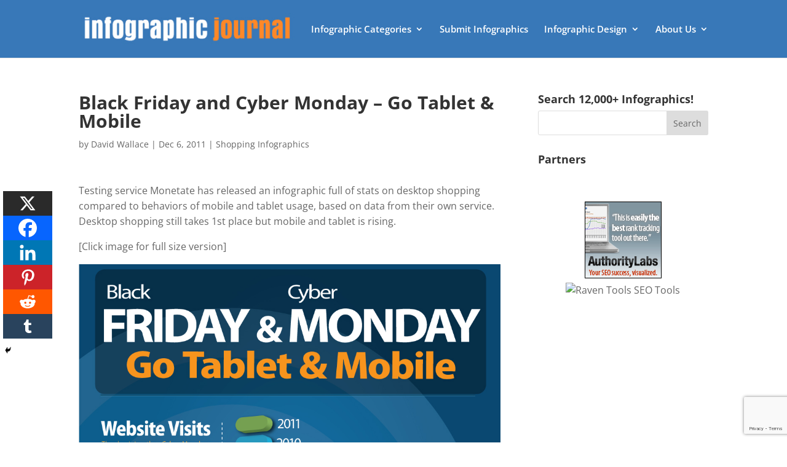

--- FILE ---
content_type: text/html; charset=utf-8
request_url: https://www.google.com/recaptcha/api2/anchor?ar=1&k=6Le4CKwbAAAAAIXNSfv0Bkpql5dWOUJY0mZTxh2n&co=aHR0cHM6Ly9pbmZvZ3JhcGhpY2pvdXJuYWwuY29tOjQ0Mw..&hl=en&v=PoyoqOPhxBO7pBk68S4YbpHZ&size=invisible&anchor-ms=20000&execute-ms=30000&cb=5rlk33z5eh4y
body_size: 48961
content:
<!DOCTYPE HTML><html dir="ltr" lang="en"><head><meta http-equiv="Content-Type" content="text/html; charset=UTF-8">
<meta http-equiv="X-UA-Compatible" content="IE=edge">
<title>reCAPTCHA</title>
<style type="text/css">
/* cyrillic-ext */
@font-face {
  font-family: 'Roboto';
  font-style: normal;
  font-weight: 400;
  font-stretch: 100%;
  src: url(//fonts.gstatic.com/s/roboto/v48/KFO7CnqEu92Fr1ME7kSn66aGLdTylUAMa3GUBHMdazTgWw.woff2) format('woff2');
  unicode-range: U+0460-052F, U+1C80-1C8A, U+20B4, U+2DE0-2DFF, U+A640-A69F, U+FE2E-FE2F;
}
/* cyrillic */
@font-face {
  font-family: 'Roboto';
  font-style: normal;
  font-weight: 400;
  font-stretch: 100%;
  src: url(//fonts.gstatic.com/s/roboto/v48/KFO7CnqEu92Fr1ME7kSn66aGLdTylUAMa3iUBHMdazTgWw.woff2) format('woff2');
  unicode-range: U+0301, U+0400-045F, U+0490-0491, U+04B0-04B1, U+2116;
}
/* greek-ext */
@font-face {
  font-family: 'Roboto';
  font-style: normal;
  font-weight: 400;
  font-stretch: 100%;
  src: url(//fonts.gstatic.com/s/roboto/v48/KFO7CnqEu92Fr1ME7kSn66aGLdTylUAMa3CUBHMdazTgWw.woff2) format('woff2');
  unicode-range: U+1F00-1FFF;
}
/* greek */
@font-face {
  font-family: 'Roboto';
  font-style: normal;
  font-weight: 400;
  font-stretch: 100%;
  src: url(//fonts.gstatic.com/s/roboto/v48/KFO7CnqEu92Fr1ME7kSn66aGLdTylUAMa3-UBHMdazTgWw.woff2) format('woff2');
  unicode-range: U+0370-0377, U+037A-037F, U+0384-038A, U+038C, U+038E-03A1, U+03A3-03FF;
}
/* math */
@font-face {
  font-family: 'Roboto';
  font-style: normal;
  font-weight: 400;
  font-stretch: 100%;
  src: url(//fonts.gstatic.com/s/roboto/v48/KFO7CnqEu92Fr1ME7kSn66aGLdTylUAMawCUBHMdazTgWw.woff2) format('woff2');
  unicode-range: U+0302-0303, U+0305, U+0307-0308, U+0310, U+0312, U+0315, U+031A, U+0326-0327, U+032C, U+032F-0330, U+0332-0333, U+0338, U+033A, U+0346, U+034D, U+0391-03A1, U+03A3-03A9, U+03B1-03C9, U+03D1, U+03D5-03D6, U+03F0-03F1, U+03F4-03F5, U+2016-2017, U+2034-2038, U+203C, U+2040, U+2043, U+2047, U+2050, U+2057, U+205F, U+2070-2071, U+2074-208E, U+2090-209C, U+20D0-20DC, U+20E1, U+20E5-20EF, U+2100-2112, U+2114-2115, U+2117-2121, U+2123-214F, U+2190, U+2192, U+2194-21AE, U+21B0-21E5, U+21F1-21F2, U+21F4-2211, U+2213-2214, U+2216-22FF, U+2308-230B, U+2310, U+2319, U+231C-2321, U+2336-237A, U+237C, U+2395, U+239B-23B7, U+23D0, U+23DC-23E1, U+2474-2475, U+25AF, U+25B3, U+25B7, U+25BD, U+25C1, U+25CA, U+25CC, U+25FB, U+266D-266F, U+27C0-27FF, U+2900-2AFF, U+2B0E-2B11, U+2B30-2B4C, U+2BFE, U+3030, U+FF5B, U+FF5D, U+1D400-1D7FF, U+1EE00-1EEFF;
}
/* symbols */
@font-face {
  font-family: 'Roboto';
  font-style: normal;
  font-weight: 400;
  font-stretch: 100%;
  src: url(//fonts.gstatic.com/s/roboto/v48/KFO7CnqEu92Fr1ME7kSn66aGLdTylUAMaxKUBHMdazTgWw.woff2) format('woff2');
  unicode-range: U+0001-000C, U+000E-001F, U+007F-009F, U+20DD-20E0, U+20E2-20E4, U+2150-218F, U+2190, U+2192, U+2194-2199, U+21AF, U+21E6-21F0, U+21F3, U+2218-2219, U+2299, U+22C4-22C6, U+2300-243F, U+2440-244A, U+2460-24FF, U+25A0-27BF, U+2800-28FF, U+2921-2922, U+2981, U+29BF, U+29EB, U+2B00-2BFF, U+4DC0-4DFF, U+FFF9-FFFB, U+10140-1018E, U+10190-1019C, U+101A0, U+101D0-101FD, U+102E0-102FB, U+10E60-10E7E, U+1D2C0-1D2D3, U+1D2E0-1D37F, U+1F000-1F0FF, U+1F100-1F1AD, U+1F1E6-1F1FF, U+1F30D-1F30F, U+1F315, U+1F31C, U+1F31E, U+1F320-1F32C, U+1F336, U+1F378, U+1F37D, U+1F382, U+1F393-1F39F, U+1F3A7-1F3A8, U+1F3AC-1F3AF, U+1F3C2, U+1F3C4-1F3C6, U+1F3CA-1F3CE, U+1F3D4-1F3E0, U+1F3ED, U+1F3F1-1F3F3, U+1F3F5-1F3F7, U+1F408, U+1F415, U+1F41F, U+1F426, U+1F43F, U+1F441-1F442, U+1F444, U+1F446-1F449, U+1F44C-1F44E, U+1F453, U+1F46A, U+1F47D, U+1F4A3, U+1F4B0, U+1F4B3, U+1F4B9, U+1F4BB, U+1F4BF, U+1F4C8-1F4CB, U+1F4D6, U+1F4DA, U+1F4DF, U+1F4E3-1F4E6, U+1F4EA-1F4ED, U+1F4F7, U+1F4F9-1F4FB, U+1F4FD-1F4FE, U+1F503, U+1F507-1F50B, U+1F50D, U+1F512-1F513, U+1F53E-1F54A, U+1F54F-1F5FA, U+1F610, U+1F650-1F67F, U+1F687, U+1F68D, U+1F691, U+1F694, U+1F698, U+1F6AD, U+1F6B2, U+1F6B9-1F6BA, U+1F6BC, U+1F6C6-1F6CF, U+1F6D3-1F6D7, U+1F6E0-1F6EA, U+1F6F0-1F6F3, U+1F6F7-1F6FC, U+1F700-1F7FF, U+1F800-1F80B, U+1F810-1F847, U+1F850-1F859, U+1F860-1F887, U+1F890-1F8AD, U+1F8B0-1F8BB, U+1F8C0-1F8C1, U+1F900-1F90B, U+1F93B, U+1F946, U+1F984, U+1F996, U+1F9E9, U+1FA00-1FA6F, U+1FA70-1FA7C, U+1FA80-1FA89, U+1FA8F-1FAC6, U+1FACE-1FADC, U+1FADF-1FAE9, U+1FAF0-1FAF8, U+1FB00-1FBFF;
}
/* vietnamese */
@font-face {
  font-family: 'Roboto';
  font-style: normal;
  font-weight: 400;
  font-stretch: 100%;
  src: url(//fonts.gstatic.com/s/roboto/v48/KFO7CnqEu92Fr1ME7kSn66aGLdTylUAMa3OUBHMdazTgWw.woff2) format('woff2');
  unicode-range: U+0102-0103, U+0110-0111, U+0128-0129, U+0168-0169, U+01A0-01A1, U+01AF-01B0, U+0300-0301, U+0303-0304, U+0308-0309, U+0323, U+0329, U+1EA0-1EF9, U+20AB;
}
/* latin-ext */
@font-face {
  font-family: 'Roboto';
  font-style: normal;
  font-weight: 400;
  font-stretch: 100%;
  src: url(//fonts.gstatic.com/s/roboto/v48/KFO7CnqEu92Fr1ME7kSn66aGLdTylUAMa3KUBHMdazTgWw.woff2) format('woff2');
  unicode-range: U+0100-02BA, U+02BD-02C5, U+02C7-02CC, U+02CE-02D7, U+02DD-02FF, U+0304, U+0308, U+0329, U+1D00-1DBF, U+1E00-1E9F, U+1EF2-1EFF, U+2020, U+20A0-20AB, U+20AD-20C0, U+2113, U+2C60-2C7F, U+A720-A7FF;
}
/* latin */
@font-face {
  font-family: 'Roboto';
  font-style: normal;
  font-weight: 400;
  font-stretch: 100%;
  src: url(//fonts.gstatic.com/s/roboto/v48/KFO7CnqEu92Fr1ME7kSn66aGLdTylUAMa3yUBHMdazQ.woff2) format('woff2');
  unicode-range: U+0000-00FF, U+0131, U+0152-0153, U+02BB-02BC, U+02C6, U+02DA, U+02DC, U+0304, U+0308, U+0329, U+2000-206F, U+20AC, U+2122, U+2191, U+2193, U+2212, U+2215, U+FEFF, U+FFFD;
}
/* cyrillic-ext */
@font-face {
  font-family: 'Roboto';
  font-style: normal;
  font-weight: 500;
  font-stretch: 100%;
  src: url(//fonts.gstatic.com/s/roboto/v48/KFO7CnqEu92Fr1ME7kSn66aGLdTylUAMa3GUBHMdazTgWw.woff2) format('woff2');
  unicode-range: U+0460-052F, U+1C80-1C8A, U+20B4, U+2DE0-2DFF, U+A640-A69F, U+FE2E-FE2F;
}
/* cyrillic */
@font-face {
  font-family: 'Roboto';
  font-style: normal;
  font-weight: 500;
  font-stretch: 100%;
  src: url(//fonts.gstatic.com/s/roboto/v48/KFO7CnqEu92Fr1ME7kSn66aGLdTylUAMa3iUBHMdazTgWw.woff2) format('woff2');
  unicode-range: U+0301, U+0400-045F, U+0490-0491, U+04B0-04B1, U+2116;
}
/* greek-ext */
@font-face {
  font-family: 'Roboto';
  font-style: normal;
  font-weight: 500;
  font-stretch: 100%;
  src: url(//fonts.gstatic.com/s/roboto/v48/KFO7CnqEu92Fr1ME7kSn66aGLdTylUAMa3CUBHMdazTgWw.woff2) format('woff2');
  unicode-range: U+1F00-1FFF;
}
/* greek */
@font-face {
  font-family: 'Roboto';
  font-style: normal;
  font-weight: 500;
  font-stretch: 100%;
  src: url(//fonts.gstatic.com/s/roboto/v48/KFO7CnqEu92Fr1ME7kSn66aGLdTylUAMa3-UBHMdazTgWw.woff2) format('woff2');
  unicode-range: U+0370-0377, U+037A-037F, U+0384-038A, U+038C, U+038E-03A1, U+03A3-03FF;
}
/* math */
@font-face {
  font-family: 'Roboto';
  font-style: normal;
  font-weight: 500;
  font-stretch: 100%;
  src: url(//fonts.gstatic.com/s/roboto/v48/KFO7CnqEu92Fr1ME7kSn66aGLdTylUAMawCUBHMdazTgWw.woff2) format('woff2');
  unicode-range: U+0302-0303, U+0305, U+0307-0308, U+0310, U+0312, U+0315, U+031A, U+0326-0327, U+032C, U+032F-0330, U+0332-0333, U+0338, U+033A, U+0346, U+034D, U+0391-03A1, U+03A3-03A9, U+03B1-03C9, U+03D1, U+03D5-03D6, U+03F0-03F1, U+03F4-03F5, U+2016-2017, U+2034-2038, U+203C, U+2040, U+2043, U+2047, U+2050, U+2057, U+205F, U+2070-2071, U+2074-208E, U+2090-209C, U+20D0-20DC, U+20E1, U+20E5-20EF, U+2100-2112, U+2114-2115, U+2117-2121, U+2123-214F, U+2190, U+2192, U+2194-21AE, U+21B0-21E5, U+21F1-21F2, U+21F4-2211, U+2213-2214, U+2216-22FF, U+2308-230B, U+2310, U+2319, U+231C-2321, U+2336-237A, U+237C, U+2395, U+239B-23B7, U+23D0, U+23DC-23E1, U+2474-2475, U+25AF, U+25B3, U+25B7, U+25BD, U+25C1, U+25CA, U+25CC, U+25FB, U+266D-266F, U+27C0-27FF, U+2900-2AFF, U+2B0E-2B11, U+2B30-2B4C, U+2BFE, U+3030, U+FF5B, U+FF5D, U+1D400-1D7FF, U+1EE00-1EEFF;
}
/* symbols */
@font-face {
  font-family: 'Roboto';
  font-style: normal;
  font-weight: 500;
  font-stretch: 100%;
  src: url(//fonts.gstatic.com/s/roboto/v48/KFO7CnqEu92Fr1ME7kSn66aGLdTylUAMaxKUBHMdazTgWw.woff2) format('woff2');
  unicode-range: U+0001-000C, U+000E-001F, U+007F-009F, U+20DD-20E0, U+20E2-20E4, U+2150-218F, U+2190, U+2192, U+2194-2199, U+21AF, U+21E6-21F0, U+21F3, U+2218-2219, U+2299, U+22C4-22C6, U+2300-243F, U+2440-244A, U+2460-24FF, U+25A0-27BF, U+2800-28FF, U+2921-2922, U+2981, U+29BF, U+29EB, U+2B00-2BFF, U+4DC0-4DFF, U+FFF9-FFFB, U+10140-1018E, U+10190-1019C, U+101A0, U+101D0-101FD, U+102E0-102FB, U+10E60-10E7E, U+1D2C0-1D2D3, U+1D2E0-1D37F, U+1F000-1F0FF, U+1F100-1F1AD, U+1F1E6-1F1FF, U+1F30D-1F30F, U+1F315, U+1F31C, U+1F31E, U+1F320-1F32C, U+1F336, U+1F378, U+1F37D, U+1F382, U+1F393-1F39F, U+1F3A7-1F3A8, U+1F3AC-1F3AF, U+1F3C2, U+1F3C4-1F3C6, U+1F3CA-1F3CE, U+1F3D4-1F3E0, U+1F3ED, U+1F3F1-1F3F3, U+1F3F5-1F3F7, U+1F408, U+1F415, U+1F41F, U+1F426, U+1F43F, U+1F441-1F442, U+1F444, U+1F446-1F449, U+1F44C-1F44E, U+1F453, U+1F46A, U+1F47D, U+1F4A3, U+1F4B0, U+1F4B3, U+1F4B9, U+1F4BB, U+1F4BF, U+1F4C8-1F4CB, U+1F4D6, U+1F4DA, U+1F4DF, U+1F4E3-1F4E6, U+1F4EA-1F4ED, U+1F4F7, U+1F4F9-1F4FB, U+1F4FD-1F4FE, U+1F503, U+1F507-1F50B, U+1F50D, U+1F512-1F513, U+1F53E-1F54A, U+1F54F-1F5FA, U+1F610, U+1F650-1F67F, U+1F687, U+1F68D, U+1F691, U+1F694, U+1F698, U+1F6AD, U+1F6B2, U+1F6B9-1F6BA, U+1F6BC, U+1F6C6-1F6CF, U+1F6D3-1F6D7, U+1F6E0-1F6EA, U+1F6F0-1F6F3, U+1F6F7-1F6FC, U+1F700-1F7FF, U+1F800-1F80B, U+1F810-1F847, U+1F850-1F859, U+1F860-1F887, U+1F890-1F8AD, U+1F8B0-1F8BB, U+1F8C0-1F8C1, U+1F900-1F90B, U+1F93B, U+1F946, U+1F984, U+1F996, U+1F9E9, U+1FA00-1FA6F, U+1FA70-1FA7C, U+1FA80-1FA89, U+1FA8F-1FAC6, U+1FACE-1FADC, U+1FADF-1FAE9, U+1FAF0-1FAF8, U+1FB00-1FBFF;
}
/* vietnamese */
@font-face {
  font-family: 'Roboto';
  font-style: normal;
  font-weight: 500;
  font-stretch: 100%;
  src: url(//fonts.gstatic.com/s/roboto/v48/KFO7CnqEu92Fr1ME7kSn66aGLdTylUAMa3OUBHMdazTgWw.woff2) format('woff2');
  unicode-range: U+0102-0103, U+0110-0111, U+0128-0129, U+0168-0169, U+01A0-01A1, U+01AF-01B0, U+0300-0301, U+0303-0304, U+0308-0309, U+0323, U+0329, U+1EA0-1EF9, U+20AB;
}
/* latin-ext */
@font-face {
  font-family: 'Roboto';
  font-style: normal;
  font-weight: 500;
  font-stretch: 100%;
  src: url(//fonts.gstatic.com/s/roboto/v48/KFO7CnqEu92Fr1ME7kSn66aGLdTylUAMa3KUBHMdazTgWw.woff2) format('woff2');
  unicode-range: U+0100-02BA, U+02BD-02C5, U+02C7-02CC, U+02CE-02D7, U+02DD-02FF, U+0304, U+0308, U+0329, U+1D00-1DBF, U+1E00-1E9F, U+1EF2-1EFF, U+2020, U+20A0-20AB, U+20AD-20C0, U+2113, U+2C60-2C7F, U+A720-A7FF;
}
/* latin */
@font-face {
  font-family: 'Roboto';
  font-style: normal;
  font-weight: 500;
  font-stretch: 100%;
  src: url(//fonts.gstatic.com/s/roboto/v48/KFO7CnqEu92Fr1ME7kSn66aGLdTylUAMa3yUBHMdazQ.woff2) format('woff2');
  unicode-range: U+0000-00FF, U+0131, U+0152-0153, U+02BB-02BC, U+02C6, U+02DA, U+02DC, U+0304, U+0308, U+0329, U+2000-206F, U+20AC, U+2122, U+2191, U+2193, U+2212, U+2215, U+FEFF, U+FFFD;
}
/* cyrillic-ext */
@font-face {
  font-family: 'Roboto';
  font-style: normal;
  font-weight: 900;
  font-stretch: 100%;
  src: url(//fonts.gstatic.com/s/roboto/v48/KFO7CnqEu92Fr1ME7kSn66aGLdTylUAMa3GUBHMdazTgWw.woff2) format('woff2');
  unicode-range: U+0460-052F, U+1C80-1C8A, U+20B4, U+2DE0-2DFF, U+A640-A69F, U+FE2E-FE2F;
}
/* cyrillic */
@font-face {
  font-family: 'Roboto';
  font-style: normal;
  font-weight: 900;
  font-stretch: 100%;
  src: url(//fonts.gstatic.com/s/roboto/v48/KFO7CnqEu92Fr1ME7kSn66aGLdTylUAMa3iUBHMdazTgWw.woff2) format('woff2');
  unicode-range: U+0301, U+0400-045F, U+0490-0491, U+04B0-04B1, U+2116;
}
/* greek-ext */
@font-face {
  font-family: 'Roboto';
  font-style: normal;
  font-weight: 900;
  font-stretch: 100%;
  src: url(//fonts.gstatic.com/s/roboto/v48/KFO7CnqEu92Fr1ME7kSn66aGLdTylUAMa3CUBHMdazTgWw.woff2) format('woff2');
  unicode-range: U+1F00-1FFF;
}
/* greek */
@font-face {
  font-family: 'Roboto';
  font-style: normal;
  font-weight: 900;
  font-stretch: 100%;
  src: url(//fonts.gstatic.com/s/roboto/v48/KFO7CnqEu92Fr1ME7kSn66aGLdTylUAMa3-UBHMdazTgWw.woff2) format('woff2');
  unicode-range: U+0370-0377, U+037A-037F, U+0384-038A, U+038C, U+038E-03A1, U+03A3-03FF;
}
/* math */
@font-face {
  font-family: 'Roboto';
  font-style: normal;
  font-weight: 900;
  font-stretch: 100%;
  src: url(//fonts.gstatic.com/s/roboto/v48/KFO7CnqEu92Fr1ME7kSn66aGLdTylUAMawCUBHMdazTgWw.woff2) format('woff2');
  unicode-range: U+0302-0303, U+0305, U+0307-0308, U+0310, U+0312, U+0315, U+031A, U+0326-0327, U+032C, U+032F-0330, U+0332-0333, U+0338, U+033A, U+0346, U+034D, U+0391-03A1, U+03A3-03A9, U+03B1-03C9, U+03D1, U+03D5-03D6, U+03F0-03F1, U+03F4-03F5, U+2016-2017, U+2034-2038, U+203C, U+2040, U+2043, U+2047, U+2050, U+2057, U+205F, U+2070-2071, U+2074-208E, U+2090-209C, U+20D0-20DC, U+20E1, U+20E5-20EF, U+2100-2112, U+2114-2115, U+2117-2121, U+2123-214F, U+2190, U+2192, U+2194-21AE, U+21B0-21E5, U+21F1-21F2, U+21F4-2211, U+2213-2214, U+2216-22FF, U+2308-230B, U+2310, U+2319, U+231C-2321, U+2336-237A, U+237C, U+2395, U+239B-23B7, U+23D0, U+23DC-23E1, U+2474-2475, U+25AF, U+25B3, U+25B7, U+25BD, U+25C1, U+25CA, U+25CC, U+25FB, U+266D-266F, U+27C0-27FF, U+2900-2AFF, U+2B0E-2B11, U+2B30-2B4C, U+2BFE, U+3030, U+FF5B, U+FF5D, U+1D400-1D7FF, U+1EE00-1EEFF;
}
/* symbols */
@font-face {
  font-family: 'Roboto';
  font-style: normal;
  font-weight: 900;
  font-stretch: 100%;
  src: url(//fonts.gstatic.com/s/roboto/v48/KFO7CnqEu92Fr1ME7kSn66aGLdTylUAMaxKUBHMdazTgWw.woff2) format('woff2');
  unicode-range: U+0001-000C, U+000E-001F, U+007F-009F, U+20DD-20E0, U+20E2-20E4, U+2150-218F, U+2190, U+2192, U+2194-2199, U+21AF, U+21E6-21F0, U+21F3, U+2218-2219, U+2299, U+22C4-22C6, U+2300-243F, U+2440-244A, U+2460-24FF, U+25A0-27BF, U+2800-28FF, U+2921-2922, U+2981, U+29BF, U+29EB, U+2B00-2BFF, U+4DC0-4DFF, U+FFF9-FFFB, U+10140-1018E, U+10190-1019C, U+101A0, U+101D0-101FD, U+102E0-102FB, U+10E60-10E7E, U+1D2C0-1D2D3, U+1D2E0-1D37F, U+1F000-1F0FF, U+1F100-1F1AD, U+1F1E6-1F1FF, U+1F30D-1F30F, U+1F315, U+1F31C, U+1F31E, U+1F320-1F32C, U+1F336, U+1F378, U+1F37D, U+1F382, U+1F393-1F39F, U+1F3A7-1F3A8, U+1F3AC-1F3AF, U+1F3C2, U+1F3C4-1F3C6, U+1F3CA-1F3CE, U+1F3D4-1F3E0, U+1F3ED, U+1F3F1-1F3F3, U+1F3F5-1F3F7, U+1F408, U+1F415, U+1F41F, U+1F426, U+1F43F, U+1F441-1F442, U+1F444, U+1F446-1F449, U+1F44C-1F44E, U+1F453, U+1F46A, U+1F47D, U+1F4A3, U+1F4B0, U+1F4B3, U+1F4B9, U+1F4BB, U+1F4BF, U+1F4C8-1F4CB, U+1F4D6, U+1F4DA, U+1F4DF, U+1F4E3-1F4E6, U+1F4EA-1F4ED, U+1F4F7, U+1F4F9-1F4FB, U+1F4FD-1F4FE, U+1F503, U+1F507-1F50B, U+1F50D, U+1F512-1F513, U+1F53E-1F54A, U+1F54F-1F5FA, U+1F610, U+1F650-1F67F, U+1F687, U+1F68D, U+1F691, U+1F694, U+1F698, U+1F6AD, U+1F6B2, U+1F6B9-1F6BA, U+1F6BC, U+1F6C6-1F6CF, U+1F6D3-1F6D7, U+1F6E0-1F6EA, U+1F6F0-1F6F3, U+1F6F7-1F6FC, U+1F700-1F7FF, U+1F800-1F80B, U+1F810-1F847, U+1F850-1F859, U+1F860-1F887, U+1F890-1F8AD, U+1F8B0-1F8BB, U+1F8C0-1F8C1, U+1F900-1F90B, U+1F93B, U+1F946, U+1F984, U+1F996, U+1F9E9, U+1FA00-1FA6F, U+1FA70-1FA7C, U+1FA80-1FA89, U+1FA8F-1FAC6, U+1FACE-1FADC, U+1FADF-1FAE9, U+1FAF0-1FAF8, U+1FB00-1FBFF;
}
/* vietnamese */
@font-face {
  font-family: 'Roboto';
  font-style: normal;
  font-weight: 900;
  font-stretch: 100%;
  src: url(//fonts.gstatic.com/s/roboto/v48/KFO7CnqEu92Fr1ME7kSn66aGLdTylUAMa3OUBHMdazTgWw.woff2) format('woff2');
  unicode-range: U+0102-0103, U+0110-0111, U+0128-0129, U+0168-0169, U+01A0-01A1, U+01AF-01B0, U+0300-0301, U+0303-0304, U+0308-0309, U+0323, U+0329, U+1EA0-1EF9, U+20AB;
}
/* latin-ext */
@font-face {
  font-family: 'Roboto';
  font-style: normal;
  font-weight: 900;
  font-stretch: 100%;
  src: url(//fonts.gstatic.com/s/roboto/v48/KFO7CnqEu92Fr1ME7kSn66aGLdTylUAMa3KUBHMdazTgWw.woff2) format('woff2');
  unicode-range: U+0100-02BA, U+02BD-02C5, U+02C7-02CC, U+02CE-02D7, U+02DD-02FF, U+0304, U+0308, U+0329, U+1D00-1DBF, U+1E00-1E9F, U+1EF2-1EFF, U+2020, U+20A0-20AB, U+20AD-20C0, U+2113, U+2C60-2C7F, U+A720-A7FF;
}
/* latin */
@font-face {
  font-family: 'Roboto';
  font-style: normal;
  font-weight: 900;
  font-stretch: 100%;
  src: url(//fonts.gstatic.com/s/roboto/v48/KFO7CnqEu92Fr1ME7kSn66aGLdTylUAMa3yUBHMdazQ.woff2) format('woff2');
  unicode-range: U+0000-00FF, U+0131, U+0152-0153, U+02BB-02BC, U+02C6, U+02DA, U+02DC, U+0304, U+0308, U+0329, U+2000-206F, U+20AC, U+2122, U+2191, U+2193, U+2212, U+2215, U+FEFF, U+FFFD;
}

</style>
<link rel="stylesheet" type="text/css" href="https://www.gstatic.com/recaptcha/releases/PoyoqOPhxBO7pBk68S4YbpHZ/styles__ltr.css">
<script nonce="HQzieo_D0MCszjqHnbg2aw" type="text/javascript">window['__recaptcha_api'] = 'https://www.google.com/recaptcha/api2/';</script>
<script type="text/javascript" src="https://www.gstatic.com/recaptcha/releases/PoyoqOPhxBO7pBk68S4YbpHZ/recaptcha__en.js" nonce="HQzieo_D0MCszjqHnbg2aw">
      
    </script></head>
<body><div id="rc-anchor-alert" class="rc-anchor-alert"></div>
<input type="hidden" id="recaptcha-token" value="[base64]">
<script type="text/javascript" nonce="HQzieo_D0MCszjqHnbg2aw">
      recaptcha.anchor.Main.init("[\x22ainput\x22,[\x22bgdata\x22,\x22\x22,\[base64]/[base64]/bmV3IFpbdF0obVswXSk6Sz09Mj9uZXcgWlt0XShtWzBdLG1bMV0pOks9PTM/bmV3IFpbdF0obVswXSxtWzFdLG1bMl0pOks9PTQ/[base64]/[base64]/[base64]/[base64]/[base64]/[base64]/[base64]/[base64]/[base64]/[base64]/[base64]/[base64]/[base64]/[base64]\\u003d\\u003d\x22,\[base64]\\u003d\x22,\x22YsOzwq1Ef3ZHw7sWIXLDoMKew47Do8OZOnDCgDbDp37ChsOowpoGUCHDpMObw6xXw7jDt14oE8Kjw7EaIDfDsnJiwqHCo8OLAsK2VcKVw7sPU8Ogw7XDk8Okw7JIRsKPw4DDoBZ4TMKLwpTCil7CucKeSXNwacOBIsKEw5VrCsK4wpQzUVgWw6sjwqQlw5/ChSPDssKHOEwcwpUTw78rwpgRw5RbJsKkQMKwVcORwoUww4o3wo3DkH96wodPw6nCuBjCgiYLchV+w4t6MMKVwrDCgcOOwo7DrsKww6snwoxMw5xuw4Eew5zCkFTCusK+NsK+W11/e8Kdwoh/T8ODPBpWUsO2cQvCtCgUwq92TsK9JGvCvzfCosKYJcO/w6/DlGjDqiHDkjlnOsOXw4jCnUlobEPCkMKlJsK7w68hw5Fhw7HCv8KkDnQRJ3l6FMKiRsOSA8O4V8OyaQl/[base64]/wpTCvkUAw6tVccOSwpwiwrA0WR1lwpYdDSMfAz/CisO1w5AOw7/CjlRvLMK6acK+wqlVDhLCkyYMw7IBBcOnwrtHBE/[base64]/Cqhw6exvCgC7CmcKTw7bCoGNXUsOcw7fCi8KcY8O5w7XCqkRmw6DCi1Q9w5xpD8K3FUrContWTMO0GsKJCsKUw4kvwos2SsO8w6/CjMOqVlbDo8K5w4bClsKDw7lHwqMAV00bwoPDtngJDMKRRcKfe8OJw7kHeSjCiUZANXlTwqvCscKuw7xmXsKPIiVWPA4ETsKCeSAJFcOJfsO3ElQyZ8Krw7fCisOMwqrCocKWZTLDpsKNwovCmg82w5x1woDDpj/DjFbDpcOmw7vCllYaRWlVwptwCzrDm13CgENxIX1FKcOqVMKjwqPDpUgQCjvDgMKHw4fDggfDlMK6w7vCpwZaw7hsUsOzIFF6V8OAXcOSw4fDuwrCkGoLEW7CscOJEk9IVGE+w5TDrMKUJsOBw7gww7c9SVhRRsKqfsK0w4TDtMKPGcKawrJJwq/DmjvCvMKww6/DhGgjw49Kw4nDgsKKB1RQB8OcKMKKYMOfwpd8w5V0GBHDgUEWZsKdw5AawrbDkQfCn13DqRDCtMO+wrLCk8O8OBk2TMOlw5bDgsORw43Cq8K3JkjCgVTDvMKtXsK5w6RJwobCq8O3wrZowr94UQslw4/[base64]/M8OcDR/CuVvCg2Ztw7bCnMOkC3rDkQwRMHTCisKSVcOzwpAew4fDosOyAgRBOsObFkxoVcOqbifCohRuw4/DsTNswoHCnyjCsTwAwp8twqzDncOawonCmhEKZsOUG8K3Zz4fcmDDmlTCpMO9wp/[base64]/DlBDDuWVlwrEkf8OHw4Qhw54FNl7CgcO9VMKUwrzDsgTCjwUhwqzCtirDsQ3Cv8Orw6/Dsmk+WS7CqsOzwqZWwq1QNMOBGWrCtMKrwrrDjjYoOFvDsMOKw5JfP3LCocOAwqd1w4vDiMO7V0FRRMKWw7h3wp/DrcO0CsKbw5PChMK7w7ZAZHlgwrTCgQjCr8K8wpTCjcKOGsOywo/Cmh96w7rCrVAjwrXCuFwUwoIvwqnDs3kbwpE3w6/Cn8OrQxPDkVnCuxfCoCsKw5zDv23DmDbDgGvCn8KDw6fCjVYxccOtwqzDqCJgwpPDrgLCii3DkcK2TMK4TVrCpMO2w4bDjE3DpBsAwr5JwpTDvMKdMMKtZMOXa8Oxwr52w6FLwqgdwpAcw6nDv3/DjcKvwoLDuMKDw7HDu8OIw79nCAvCu1xfw74kN8Owwo9PfMOTWRBHwpQEwppZwofDjVfDkyPDvHLDgmkEYQhbJcKUVjTCpcOJwo9QCcOfLcOiw5TCtmTCs8Ole8Oaw7UowrViNhgGw6JrwqUfLsOfXMOEbk1rwobDtMO+wp7CtMOiK8OOw5fDu8OIY8OmI2PDsA3DvD/[base64]/DkmFZPycXw6ptw67DnMOlLcKdw7PCusKqBsO/BMK6wpAfw5XCnUxYwqN6wpF2HMOpw7HChMODTWPCuMOSwqlSIMO0wrzCkcKBVMOgwqt6Nh7Dpm8dw7/ChRTDlMOQOMOpdzh4w6HCog1lwq8lasKmMWvDg8O+w6QvwqPClsKBSsORw5o2F8OGC8Ofw7oXw4B6w4HCicOPwro9w4DDuMKawqPDpcKAAsOzw4RVV01qZsK7blfCkH/CnxDCjcKmP3Ixwqdhw5cXw6/Chwhww7fCt8K2w7N+KMK4wqrCtxNwwpclThjCqzsjwodmS0B2ZHbDuSFkZF0Pw6gUw5hBw6/CpcOFw5vDgEfDuzF2w4/CrUVIUwTDh8OWdgEiw7licinCvMO4woDDpWbDlcKjw7Zyw6XCtcOtE8KNw4IXw43DqMOvQcK0FsOcw6TCsBnChcOJfsKqw4p0w4U0XcOgw5EpwpEww4HDvwzDhWLDrw5NXMKmCMKqcsKVw74hbG1MCcKFc27CkTt/GMKDwp98Rj5pwrPDskPDjcKOXMOcwqzCtlDDjcODw6LCnGkBw4PDklnDq8Ojw7h5TcKTacO1w6/CtUNtCMKCw6hlDsOHw6R3woBnenl3wrjCh8ONwrExW8KMw5jCiDJYRcOxw7M/KsKzwp9LLcOXwqLCpGTCtMOhSsOhCVzCrz8Rw7TDuELDskEvw7x8FCJtcwlPw7JRbDFOw6nDny9BI8O+b8OhEg13CRLDt8KawohVwrnDkWsYwofCjiB1UsK7ZMKhZ2rCqjDDp8KnQ8OYwr/Ds8OFXMKgZMKUaEc6w6cvwqDCmXgSfMOiwrBvworCmcKNORbDo8OywrFxE3LCuxt3wqPCggzDvsO/ecOJb8OOL8OhOgzCgh4DCsO0YsKHwpfCnlIsCcKewrhOMF/CpsKEwqbCgMOSFmhFwrzChmnDoTUFw4AKw4VnwrbDgQs0w6Ndwo5vw4HDncKvwrdQSFB8FC43GVTDpGDCuMOAw7M5w6BjVsOewp9NGw1+w6xZwo/Dn8O1w4duQWLDicKII8O9TsKZw6bCmMOXGxvDpTstDMKoeMOLwq7CnXsyDj8+EcOnSsK/I8Kkw5VzwovCssKpNQTCsMKJwoRTwrgbw6nClmIgw7ETS102w4HCnBJ0KUEkwqLCgEZIOBXDm8OHFEXDhMKpwqYuw7lzXMOQegZnbsO+Hl57w7R5wrRzw7PDiMOvw4IyNDx9wpl+McOTwrfCt0tbfgJjw4ETMlTCuMKiwoZEwppbwo/DpMK4w6owwo1awqfDqcKbw5zDrkvDvMKuLwRDO3d0wqN1wqNwfcOJw6fDjV4aKxPDn8K4wo5DwrdzNsKyw7hNenPCnSBYwqIrw5TCsjLDmSkZw77DuFHCvxvCqcO4w4wGNAsow7B/[base64]/woRdNBXDiMORw5TCsGwFw7plUMK6w4rCizvDjAxmAcOww4A8ImIiKMO2D8KnXW/[base64]/[base64]/DucOXRsKcw6TDrhUIQ0PCkUknw4tdwqvCi2JbfRhxwprCkyQcbnsdCcOjMcOSw7sfwpPDtCjDok5gw5HDmmwCwpbCpEUaasO1wqRSw5bDs8Ozw4zCscKpCMO6w5LDl0gxw4cHw5xtXcOdb8KTw4M8TsOJw5kxwpAFG8O/w7A2QjfDkMOTwpc9woY8RMKhBMOYwq7CnMKGRhNfcSDCqArCpCnDjcKNS8OiwpPCqsKFGgIhBh/[base64]/[base64]/[base64]/DgcOyw6/DmTcWw5o7w6nDvwLCr8OgYmkWL39BwrhdUcKLwohEfkLCsMOOwpfDuw14OcKxe8KKw78ow451JcKrDVzDpD4SY8Ogw5RFwrcVeyBDwpktMkrCigTChMK5w5MTT8O6VnrCuMKzw6fCn1jChMOWw5/DusOCScKufmzCqsKJwqXCiSMeOjjCoEXCm2HDrcKTK0JdTMOKN8O9HS0uJBt3w6waPFLDmkxAWiFhI8KIVhjCqsOawoPDriwXKMOxbSXCqRLDp8OsAXBOw4NyK1fDqFg/[base64]/[base64]/[base64]/CkiwAbcKNw6PCk2BHQGjDiixJZsKmJcO3UETDpsK9McK6wo4LwpzDsj3Dk1NhPx8fEnnDt8KtGE/DoMOmBcKQNkBaNMKewrNTa8K8w5Jrw6bCtDbCgcK4SW3CgR3DrkPDnsKmw4ZQUMKIwr7CrMOZCsOGw5nDucOlwod/wqfDscOLABc/wpfDjnEBOy3CnMOcZsOhB1hXWcKgSMOhFVZrwphRORnDjh3Crk/DmsKjEcOsUcKmw4p8XnZFw4lUEMOoKS0lYjDCm8OLw5EoFG9hwqddw6PDlzzDscKjw7nDu1UndRYiTC06wpdYw7diwpgPG8KIB8O7SMOpAEk8HXzClEAcJ8OzeSp1w5TCmls1wo7DmmfDr1rDvMKhwqHCsMOtEcOLUcKTZG7DhF7CkMOPw4/Dl8K0HQfCg8OsE8OmwrzCsmLCtcOgEsKrCHx9cB04B8Kew7bCq1DCpMOAKcOww57CoDfDjMOawrAWwpkqw5kmN8KQDzLDscOww6XCi8OJwq0vw7AoOUDClEIBWMOjw7HCq0XDksOjKsO6U8Ksw79Aw4/Dp0XDqm5QaMKCYcKeVE9PL8OvWsOGwppEPMO1ciHCkcKRwpHCp8K1UW/CvVcwcsKSI1bDkMOLwpYZw7djAGkHWsOmLsK0w7zCrcKRw6fCisOJw5bCjXnDjsKhw7wBLjjCrhLCtMK5acKVw6nDqnwbwrbDr2tWwpHDoWnDhjMMZ8Ovwo0Gw6F3w5zCvsO1w43CiEl/fwXDjcOKeRZAI8OYw4x/[base64]/a8OgJHzDiF/[base64]/CkzNDRSXCi0rDsC5sWgYXBQzCsMOeG8Kcb8OPw5DDryfDl8KYQ8Odw6NyJsOLGw7DocKCGUM8A8OFJhTDg8OGW2HCkMO/w5DClsOlL8KXb8KDYnI7KgzDtcK4ICvCgMKCw5LDmsOIQzzCi1sILcKnC17Co8Kow7ZzHMKrw4I/C8K/IsOvwqvDgMKQw7PDs8Ozw50LS8Kow7BhMm54w4fCiMKCBkhjVQxpw5UswpVqcsKMY8Olw4kiH8OHwqUdw7QmwrvDp0lfwqd1w6ARI1pLwq/[base64]/RBbDpcKNSMO1MFllTMO5WmAxwqnDjQEKbMKlw4YAw7TCssKPwobCgcOtw7XCijjDmkPCh8OreDA/X3MSwoHCjRPDk2PCpHDCncKfw4dHwoIlw5ENb2hUWibCmmIywpVVw459w4nDuxTCgDbDt8KBT1Nyw7PCp8Kbw6/Dm1jCl8KSD8KVwoBGw6BfVBRtI8Kvw6zDh8ObwrzCqcKUIMOxNxvDjyB5wr7DrcOqEcKOwo4swql5MsKdw5hlGF3CosOQwr9aVsKZCzXCnMOSUnwydn0SfWXCvnpGPl/DrMKZCklWOcOCTMOywqDCmm3DuMOsw44fw77CtQjCpMKjM07ClsOcY8KwDF3DqW3DhUNHwoF3w5hxw4rCiXrDsMKXRSrCqMOkQ2jDsXHCjlp7w5rCnyM+wrlyw7bCm0x1w4RlQcO2N8OTwrrCiT0Nw7zCmcONIMO2woZDw6U7wo/ClD4DJVXClG/CssKPw4vCj0fCtS42aAl/EcK1woxnwo3DucKEwoTDvFbClQ4KwpsSXMK9wqfDisKIw4zCrT0WwqxDPcKyw7bDhMOCVF5iwodoC8KxXcK3w5d7OWHDoh0gwrHChsObZldeLXPCj8KLVsOawo3CjsOkG8KHw553F8KuV2vDl0bCqsOIVsOsw5rDn8KAwpZ1Hzw3w6dBVj/DjcOuw4F6IC7DgSbCvMKlwqJiWSwmw7nCuw8vwo4BIzPDrMOYw4fDmkd5w79/wrnCrDTCty07w7nDmDXDnsOFw48KV8Otw7zDpjzDkz7Dq8KKw6N1f11AwowPw7hObMObGcKKw6bCqlTDkm3CmMKeFz0qVMK/wrPChcO3wqXDg8KBIzYGaA3DjG3DisKXQTUvcsKrX8Ofw6rDgsO2EsKGw6kVQsKawqJjO8OCw6DDhSF0w5PDrMKyY8O6wq8MwpYnw4/[base64]/[base64]/DlMKDwpnDuSrDnsKjbcKaw5DDghvCk8KRwrIhw4bCjz5nWAEgW8O7woFGwqfCi8K4c8OjworCmMKzwqLCr8OIKiI7G8KSE8KZdDcHLG/[base64]/wokgIsKqw4/Dk0zCnsOTw4h0w77CncKnUcKwSxPClMOcw7HDpcO2TsO6w7/CkcK+w5U/w6cdwo9sw5zCn8Oew79EwrnCrMKDwo3CpHtYRcOIUsKlHE3DgmpRw5LChkx2w6DDjygzwpFHw5nDrFrDvFsHVMOLwrcZPMKtHMOiO8KTwqVxw5LDqxPDvMOPAldhMyfDnBzDtz5BwoJFZMOLMll9U8OSwrbCuWBHwoJvwrrCmBkUw7nDtEg0fQXCl8Oqwq8hUcO6w7/CgsOMwpgVMkvDhEo/[base64]/DvsKIc8OiwqjDpx0dW13CugrCn0jCqywLWCvCm8Oqwpgtw6HDisKOUBnClwBYE0rDhsKNwp3DsUrDkcOxGxXDo8OKHlhhw65Cw5rDk8K5Q2XDtcOGGxEGX8KGGS/DgRzCuMOMGz7CrzcuUsKhwo3ClcOnf8OmwpjDqSNdw6UzwodPHXjCgMONfMO2w6x9PBV/OTA5B8KLCjZhXSHDsSANEg9nw5fCmAfCt8Kzw57DtMOxw5YcAjXDksK/w5g1Zm3DlsO7ehxwwqpZUTkYFsOcwovDrMKrwoUTw79pYH/DhBpNR8KZw6l5OMOww5gcw7NCTMOIw7MPDwJnw6BCOcO4w7pJwpHCo8KdeFPCmsKXYA4Nw5wRw6xpYivCi8O1PgfDlQAaMBgyPCoUwpdhegXCqxvDu8OzJRBFMsOuMsKwwrNWSijDsSzCmUIcwrAfCnnCgsO3wqTDk2/CiMKPJMK9w7QrFmZmFi3CiWF6wobDjMOsKQHCosKNHgJfPcO+wqbCt8O/wq7Clk3CtMOcBwzCjsKYw6xLwpLCugDDg8ObA8K9wpVnBzdFwoPCsTcVdSXDkl9kZjEAw6sIw6jDmMKAw4ogETEfJjQowrbDskfCskpoKcK3LDbDmsOrTBLDvAXDjMKUQxRVUMKqw7jCk28fw7fCsMOTW8OWw5/CkMOiw6Fgw7jDocKwYB3Cp1l+woDCucOdwpYBVzrDpcOiKMKxw58TPcOow4XCmMKSw6XCosOCA8ONwpXDhMKAZF4YVlJmPncDwq47VQVoBGN0UMK/KMKdRl/DocO6ImEWw4fDmBnCnsKpEMOCCsOvwobCtnx2bC9Jw6VJGcKbw5tcA8OEw7nDlk/Ctnc/w7XDmn9mw7FwIEJ4w4/Ch8OQHWfDqcKrKMO6KcKfKsOewqfCrUPDl8KjKcOLBn3DoQnCrMOlw5DCqSFOdsO6wpsxHXxPY2PDrHIZV8KNw79CwpNfPH3CjDvDomcnwrFjw63DtcO1w4bDv8K5KA53wrQ/IsK6b1UXDSLChnseTwtWw48CaVx/QmVWWHUZKQoRw5M8BUjCrMO6dMOLwrjDswbDisO7GsO/d3FiwpvCgsKyaiAiw64dUsKCw4HCoQ/[base64]/Dl8Oxw4LCv8ORwqDDuwh4w5bCisOCwrERwqYyw5xPRgx8w4fCk8KGCyvDpsOeZgDDpXzDoMOVD1BBwo8kwr5hw4U5w4zDoR0iwow6c8Ksw7dwwpzCig90GsKLwqXDi8OgesOfelQpKEwvLCjCr8ObHcO/EsO7wqApdsOhL8ONS8K+JcKTwrbCtzXDkThZGw7Ci8K/[base64]/wrrDoil+w6URacKhRH/CtE5qw6Ete05Ew7/[base64]/w4AowrNReghKwqVqFcKvw4dhw7DDl3Zlw4NHbMK1cStMw4PClcOgY8KGwrsyNFlYD8OfbkrDj1sgwq/DoMKmam/[base64]/Dk8KmwqTDksOuwrxbw7PCkcKlw4DCkMO0wpvCvkLDlXoVeC8twofDg8ODwqkfTUIkXBjDinkaI8KSwoM/w53Dv8KZw6rDp8Ofw7MTw5YaK8O7wokTw5JEJsOKwq/ChH7CnMOXw5fDq8OkD8KLbsO0w4tHOMOBYcOJUUvCssKyw7bDgQ/Cs8KUw5MmwozCoMKzwqzDoW0wwoPDrsOcPMO2G8OyO8O2IsOiwqt5wqTChMOYw7vCg8KdwoDDqcOENMKUw6Q8wowvNcKdw7JxwrvDsANFawsTwrp7wqRvAClqWMOfwpjCicO+wqnCrRDCnAQcAsKFJMO6Q8Kpw4DCqMONDg7CuTUIMCnDm8K1bsOrIXoddcO/AnbDksOQGMK2wrvCrMO0LsKJw63DuG/DoSnCqUPCvcOTw4jDnsOgM3AhBHRVEj/CmsOcwqbCpcKKwrvDs8OWQMKuNAtHK0gewqEMeMODET3DrMK+woYqw6HCt10YwpbCjMKBwojCpADDssO/w7HDgcOQwr9owqtuN8KPwrzDvcKXHsO/[base64]/NsKLOsOaBxoBOcKiw4fCoz1XUEDDpsOmU2tzHsK2fjMVwpl+eVTDm8KJBcKcYXzCv0XCu19AOMO8wrgubycxPULDjMOvN2HCscO1w6VHI8Kmw5HDgcOPZ8KXUsKZwpDCksKjwrzDvw9Ew73CnMKrVMKdWMO1XcKRETzDimvCscKRD8KLOWUbw5tnw6/DvXLDhDAXIMKeS1DDnnpcwpQIVhvDvgXDsQjDkn3Dr8Kfw6/CgcOlwqbCnA7Dq2rDssOtwqF/BsKWw4Zqw4zCl20WwqdqA2vConDDiMOSwq8sD2HCjB3DmMKeVnPDvk9BKlw+woInCsKfw5DCgcOQZsKIOTVbfSQVwocKw57Cl8OkOnpiR8Oyw4dNw65QbEAnJ33Dm8K9S1wRVQrDpsOiw5rDvW/DvMKicjh+WhbDncOBdkfCncOcwpPDoiDDv3MoWMKAwpVQw6rCv38/wo7DuAt3I8Odw79Hw49/w7VzN8KVQcKQJMOUOMKiwp4dw6Edw48DB8OwMcOnBMKRw6XClsKgwpXDgx9Lw6jDvmweOsOETcKyZMKKVcOLCxVMXsODw67DrMO4wp/CscKVfCUMacOTbXl+w6PDsMK/wpbDn8KpA8OdSyQSFRkLQmZbd8OhQMKOwozCg8KJwqZVw7TCncOLw6BRfcO6bcOPSMOzw5h6w4HCj8K6wrPDrcOiwowuOkzColnCm8ORTiPCm8Kkw73DoRPDjW/CvcKOwq13OcOxeMOjw7fCgirDpQ5jwpLChcKCTsOsw7/DhsO0w5JDMMOgw7zDv8OKF8KIwpltUsKMVi/DkMK9wonCtRodw7fDjMKee1nDl1TDosOdw687w5kqGsKfw5BQVsOYVTDCvsKDNBbCtmjDoyVnKsOFZGfDiVzCjxPChX7DnV7CsnkrY8KzV8K8wqHCm8K0wp/DqB7Dg2nCjHbCnsKmw5ctbyDDhSPDnxPCksKBQ8OUw6B6woMmAsKea0pHw7NBTHx3wrLCmMOQXcKKLCbDv2/CpcOrwo/CkCJAwqjDm0zDnWY0BAzDgUQiXD3Cq8OYLcKGwpkPw4EuwqIyVx8CF0HDkMK4w5XCllpBw5LCqjfDvD3Dn8K6woQPMXxzAsKdw6rCgsK/RsOFwo0Rwr8iwplvWMKrw6h5w4EFw5hfPsO6SQBvWsOzw7RuwqXCsMOHw7wGwpXDggrCqEHCvMOrKiJRAcOhMsKEFlQ6w4JbwrVNw6gRwrgCwqDClRLCm8OMbMKmwo1iwo/[base64]/Dox9rw6jCllhdw70Ww5R2w5zDmMOZwogzasKANXA5dh3DhANJwpUHe31Xwp/CicKnw4HDoWUWw6nChMO5KwDDhsOIw53DisK6wq/[base64]/CmMKywoJ8w7lQwqd9bsOEw7/Dtw7DuQHCh2Bww7LDnU7Cl8K/[base64]/UDoow5c/Z13CkRDDnDAeH8O1UcOWw4vDh07CqsOJw7nDtgXDnHXDuQXCi8KRwoxWw4Q+P0o3BMKrwofCrQ3CmcOOwonChxNUOWVxUTbDqGpLw5TDnihnw5lMI1TCisKYw6zDmMKkbVPCvRHCusKTC8OoJTp3wqzDjsOxw5/[base64]/DqgTCugdTPThxMMKhIsO4N8OWZ8KywoEGwp/CkcOqJMKreQHCjxgCwrVrWcK1woXCosKywqA3woF1TmvCvXbCm3nCvmHDhFwTw58zXiITayZVw5AoBcK/wqrDhh7DpMOOUjnDtg7Ctx3CvWlYcXE1QDIPw6F8CsKeKcOmw4VdSXLCqMKKw4rDjgHCk8OvfgtoN27CvMKXw4FOwqdtw5HDhTpUZcO7TsK9U3LDr1Zvw5fCjcOVwrF2w6RdZsOhwo1fw7E9w4JEYcO1wqzDoMKBNcKqDVnDlWtGwo/Cmw/[base64]/DpSdlLDbDggsowqJuUsKFQwN8aXLDilBow6V4wrzDlCXDmlkzwqpSGGfCqiDCt8OcwqsEVn7DjcKaw7XCpMO+wo00WcOydi/DvcO4Ii1Zw5USVRpMRcOhAsKXR3zDlzFkaW7Ct1Brw45QCDrDmcOzdMOdwp3DnizCoMOtw5DDrcK1HEYQwqbCgcO1w7tqwr1vJcK7F8O1MsO8w6VcwpHDiCzCnsOtGRnCl2rCu8KpZT7DvcOtWcKtw5nCpsOswqh0wqFFPC7DuMOkIQYRwo/CjCfCsVnDsnQyFDZ0wrvDoWQ+BkrDr2XDvcOscTV6w4h7GCs9VMKreMOmeXfDpnrDhMOQw4A+wpxeZwN8w7Yxwr/[base64]/CrcKrwpsMwpfCg1jDvsK9wq7Dm8OfwoLCq8OEVcKhKsORWhopwposw6x3DmHCiFLChj7CusOmw4YPQ8OwSGsTwo8bGsKUNSY/w6vCiMKrw6bCmMKaw70MQMOmwr7DhxXDv8OSecKuFGrDoMO4L2fCr8Kkw48HwojCnMOLw4Q8BT7ClMKNeD8uw5XCnSdqw7/DvhFzcHchw6tTwotKb8OhFnTCiUrDjsO4wpXCnApIw6PDt8K8w4fCusO7e8O/RHfCjsKUwoLDgsOZw7RWwrXCrXsaMW0vw5vDr8KaEh1+OMKEw7pbWmzCgsOKQWbChEwUwr8cwq9Iw6VWGis6w6/DtMKcYSHDmjhowrnClD9YfMK2w4DCrMKBw4Nrw4VbXsOrL2/[base64]/wrzCrcKEwqPDkMO1woh1UVRPPAEOQXkFUMOZwoPChCnDoWY5wp9Pw5nDgcK8w64nw5rCvcKtSBQ9w6AAbcKoWjvCoMOuCcK2Y21fw7XDnRfDgMKhV3sIH8OOw7fDmhoKw4LDvcOOw4Zww4zCpQg7McK4UMOvMEfDpsKKXWBxwoIwfsOaHWfDq3powpc6wrE7wqF/QCTCkh3CkCHDjS7DslPDs8O1UilFfhsswoXDsTwyw63CrcOBw7I9w5zDo8OHUF4Ew6BIwpFTOsKlN3/[base64]/ChGjCn298TWEww4bCsx8yw69ILcOfwolyUMO0ORdWSFsyTsKcwrjCkT0hf8KZwoBfaMOTHMKkwqzCgHMsw6jDrcKEwqtlwo4QZcOHw4/DgU7Co8K/wqvDuMOoDcKSDSHDoyHCoCHClsOZwo/CisOswpptwqYww6nDg03CvsO4w7bChFLDqcKtJkAZwrgVw4o1XMK2wqFMXcKaw6zCliXDsWXDgRh8w4h2wrrCuwzDs8KhXsOPw63Cu8ORw7dRGBXDkEp2wpx1wp9ywq9Gw51JDcKHGUbCs8OZw6HCmMK1VEBrwoJLShdkw4nDhl/Cs2MpYsKLDQzDrE/[base64]/[base64]/ClcOAQMOVeWTCjMKmwq8xw4Rjw5Fuw49kw6c7wph1w7oiHl1XwrkDBXAcBzLCoX0Mw5rDkMOnw4PCnMKcesOsMsO3wrBAwodnfVrCohAuGFkpwpnDuy89w6zDjMK9w7kpWgVBw4DCicOhEXfClcKtL8KBABzDrXcyLR/[base64]/WcKewrJHw6DClXnCglZ9UiM1w5bCg8Obw4VGwps4w5vDqMKuGWzDhsKjwrRqwpchPsOnQTTCs8ORw6jCosOywqDDgTtRw7PDoDxjwqYpRALDvsK1KjVxZSEjZ8KcRMOgB2l+OcK2w4vDuHN4w6slHWrDhGpZwr7CoHvDnMKfCBl+w7/[base64]/[base64]/CgMKxw5bDl8KJwrrDgTVtJnhPSSrCm8KUbcOGDsKmw6LDu8O9wqULVMKGd8KEw6DCmsOXwqrDgDtLY8KHOgoWFMKow7YET8KEScOFw7HDrsKkbxN9LyzDjsOQe8KEOGI0WV7DucO2MUdkIWk4wpt0w6pdGMKNwp94wrjCsj9MZT/CvMKlw7l8wpk+dVQcwpDDnMOOHcKTd2bCiMOLw67DmsKkw5vDuMOvwrzCrxvCgsKOwrELwrLCrMKiL2XDuSVxKcK6w4vDtMKMwrQJw4BlW8ONw7tQO8OrR8OgwpbCujYWw4PCm8OcS8KRwoZqH0U1wpdow4TCnMO1wr/Cnk/Cn8OSVTDDhMOBwp7DtEI1w4hYwr1xXMK0w6cIwrbCjzgqTQFswpfDumzCuXJCwrJ3wrrCq8K3EcKkwqEjw6dof8OJw5FmwrIUw4jDj1zCs8Ktw4dVODhhw4hHQBzDg0zDoXl7Ji5Jw7x1HU5EwqMXI8OmXsK2wrLCpFfDq8ODwpzDp8Kbw6FgbAvDtV5HwrRdJcOmwp/[base64]/DusKIwoJMe8Oowolyw6XConvCtArDpsKdGCDCki/CpsORMGHDgMOww7HCpG9iCsOqeijDpsKfGsKMUMOvw7kmwrNIwrzCucKlwozCp8KuwqQTw4nDisKzw6nCtGLDqgA1Gw5feQdDw4teeMOIwq9mwoTCk3oLFSzCjE8Mw6Uywr9cw4DDhhvClncdw4zCsVw8wp/[base64]/DmMK1Z8OYw7sQw7IQw5DCscOZwqJDfSHCgTNiagUswqTDgcKlIsOVwprCsQZXwqUVP2PDj8OiZMK+bMKNSsOTwqLCgU1FwrnCvcKOwpYQworCmRrCtcKrTMOowrtGwpzCl3fCgER+GhbCnMKTwoVGdGrDpX3ClMO8J0/DqCZLDyDCqTPDg8O5w5wiYAVFEcOXw7bCvGxXwrfCi8Ogw68jwrNmw4czwrcgLMKcwrvCi8OfwrcoEFdMX8KPKVfCjcK/PMKow7gqw64Gw61WQQoqwqDCj8OVw77Drkx0w5thwrt8w6YgwpjCn0DCvVXDtMKLTAPCmcOPY1bCrMKpMjTDmMOMdl9Je3w6wobDlDsnwqA0w4J5w54Pw55LfCrCjWwVIsOawqPCgMKLYcK7dDDDplMZw7ckwp7CosOMMBhzw7DCncK6EV/CgsKsw7jDoDPDjcKTwrAgD8K4w7NaVQbDvMOLwpfDuD/DiDLDssOIBEjCkMOUWlzCvcKnwpZkwofCnDtTwoPCl13DmB/DvsONw7DDp1I6w7nDg8KQwrXDuljDp8Krw7/DqMOKdsKeEwgUPsOZZBV5LGF8w6JVwpnCqzjCt0zChcOwMwDCugzCgMO8VcKowoLCqMKvw41Sw6rDv17DtGMqa2gcw7zDrw3Di8O/w7LCncKLbsKuwqcQOR5TwpsxP0pZCT5EEMO+NT3DmsKZLCA6wogPw7vDosKRT8KWNCDCrx9Lw6MFClrCvnMzS8KJwrLDrDjDiWpzQMKoLkxaw5HDhm0Dw5wWT8KDwqjCp8OIJ8Oew47Cu3jDuCp0wrhzw5bDrMO/wrZoNsKDw5TDqcKnw683AsOvWcKkMBvClhTDqsKswq90R8O2AMKqwq8PFcKIw4/CrHo1w4fDtH/DgBkyCCVzwr5zZMKaw5XCplfDm8KAwqbDiRVGI8KAWsOmNi3DixPDskMsIgLDjw5yMcOFFQvDpcOMwohRF0vCvVXDiDLDh8O5H8KII8KIw4bDssKFwoMrCxhkwoLCr8OPDsKjdgAkw5IAw5/DrgsewrnCnsKcwqbCtMOew5QLSXBEAMOtc8Ovw47Cr8KlEBfDuMKiw6stUMK8wqx1w7YTw5PChMOLAcKWJidIZ8K1eiPCkMKSJ0x7wrQPwrlqesOqWsKIfw9rw7ofw5HCssKdYSXDhcK/wqDDvHYVG8O/TEUxGcOUORTCjcKneMKuIMKQK1rDggTCv8K6JXIGVRZdw7MmKgtCw7fCkivCijjDlS/[base64]/wqkPwpVQWjVMSsKcdMKdwpdqecKEX8OHS1owwonDvjfDpcKqwr1iBHQHXTEYw5HDkcOww6zCo8OpVXrDuG9hasOOw7cVL8Kcw7bDuBEIw5LCp8KUBSNewqBBfsOeE8K2wrl8IUrDjkBMMcOLBU7Cq8K1AcKPZmPDg1XDssK3JBQzw7x1wo/CpxHCli7CqTrCosOFwq7DuMODYsORw5cdAcONw4dIw6osbsKyCjfDiF0Rw5/CsMODw6XDsXnDngvDixceNsOgPMO5EBXDgsKew5d7wqZ7BCDCnX3CpMKOwpzDs8Kfw6LDvsOAwpXCnS/Cl2AuMHTCpzRkwpTDrcO/[base64]/wp9hOwlMwrwGwoVFwqjDssKJw5Bpw6pNwo7CmjsLV8K1w6PCscKUw5/Dk1bCrsKvKm88w5k/aMKVw69IHWzCkUPDpnsAwr/DnxvDvFzCvcKHTMOOwpp6wqzCjQjCj2DDosO9Ei/DucO1fMKYw4/CmV5sKHfCu8OUenvClXZ4wrnDvsK2SkDDlsOHwoVDwqcEOsKgG8KpYUbChXPCjhk9w5pGQUrCo8KNwo/CnMOuw73DmsOow64ywrBIwr/CocOlwrnCi8KswoYgw6LDhknCmSwnwojDjsKbwq/Dt8OfwrHChcKWI3DDj8KSXxUbLsKLLsK5IRTCp8KMw79ew67Co8OUwr/Diw8basK9AMKjwpjCvMK+Lz3DpB95wrTDk8OhwqLCmsKQw5QlwoIYw6fDhsKIwq7CksOZIsKMHWPDr8KEJ8K0fn3CgsKgGlbCu8OFZ1bDg8KjfMOaMMOEwqMPw60Jw6JGw6/DqSzCmsOKdMOow7PDoSzDhQU4ESPCnHcrWn7DjinClkLDkjLDh8Kdw7Z0w6HCi8OZwo12w6Y/[base64]/CnMK7bDnCmcKIwrIyw5rDuWotw4hdPcKfRcOgwqrDnsK4JWZ9w6jChAAoXmRePcKcw4JGdsOYwqnCtArDghN6S8OlMCLCksO2wrnDucK3wp/[base64]/[base64]/w6fDgDN0J8KFw647Q8KawodpdcKEwoDDvDI/wp4wworDiidXWcKVwpbDvcOecMKywqbDqcO5aMKww5TDhCdLBjIgFAXDuMKow6F7b8KmBzcJw7XDj3rCoE/Dl0daWcKFw71AR8KuwrVuw7TDksO7anrDocKOajrDom7ClMOJV8Omw5fDj3AGwpfCucOfw7zDsMKQwr3CqXE8EcO+DVpbw5DCt8O9woTDjsORwpjDlMOZwpxpw6JgUcKuw5jCpx1Penokw4McL8KZwpDCoMKuw5hXwr/CjMOgbcOqwojClcOSa2LDgsKgwo8/w5cqw6ZeeGw0wqJ2IVM2I8KYY1LCtAYYB2EQw6fDgMOFLcOAWcOWwr9Yw4lmw4zChMK0wqvCv8KRKgrCrQ7DsiVHTxLCo8K7woM3VG9xw5LChQRMwpHCl8KzCMOUwrMJwqt+wqRMwrdKwp/DuFHDpA7DvD/CuizCiTlPYMONWMKFXG/DjgXCjSMAAcOJwo7ChMK9wqETasOpXMKRwobCtsK6dWPDn8OvwoEYwohsw4/[base64]/DpzDCjMONw7rDh8K0I0oVwpXCtMOVwq7Dnm5Ew4jDncKRw5LCs34Gw4VNf8KvUQLDv8Okw6FzbcOdD2DCvFlwLGd3RsKQwodbaVXClG7CkTgzYltOFi3DqMKzw5/Do3XChHofMA4iwqoYHC8Dwo/Cn8OSwr5ew6siw63DlMKrw7Y+w4EmwrDDhjDCtSPDn8K7wqjDozTCtWTDn8KEwocGwql8wrJFHMObwpXDpA8LQMKvw4oWVsOiPsOwXcKfdhNTO8KoLMOlbEg4ZkFHw45Aw4LDjHobasK6I2AGwr1uFHHCiT/CtcOVwogswprCssKMwo3Dm0/DoFgdwrw1R8ORw5pSwr3DtMKcDMKHw5nCpSQYw58ZM8OIw4U+emI1w4LDqsODKMKew5ReZjnChMOCTsKVw4rCisOJw55TMcOhwoDCkMKjb8K6cgjDuMOVw7TDuB7CiEnDrsK8w7vDpcKvQcOKw47CpcONcSbDqmfCoHbCmsO0wrAawoTCiys/w7dLwp96KsKvwozChxzDv8K4HcKHOzJBGcKxFRbCv8O3GTp1B8K1LsKlw69swpbCnTZdBsO/wosRb2PDjMO/[base64]/DgipBDVJGw7HDs8KiF2QYw4HCq8K6wr3CpMKlO8Khw4XCgsKXwoxlwrHCk8OKw41pw5/[base64]/CnABXVcOSw5ZHTsO9UHpSw5jDgwVzd8K2TsOjwo/DmMOMMcKjwq3Dh0PCj8OIEEwZTRIxWDfCgA3DpcKYR8OJF8O3SG3DqmMzZys7BMOdw4U1w7bCvjkBGQloFcOdwqgZQmQfESx6w49FwoQpIFhxCcKOw6tbwrk+Y0Z6TnhmKgbClcO2MGMvwpHCtcKJC8KFEVbDqx7CtTM6Q1/DlsK8esOOY8OOwqHCjkbDlhkhw5/CrC7DosKnwqEjCsOewrV2w7oswrfDi8K4wrXDt8KsZMOnOyNSRMKHDCc2f8KIw6DCixPClsORwrTCk8OBDyHDqBM2A8OQMCfCvMOYPsOSW3bCusOteMO1CcKdwrbDvSYHw4YPw4HCicKkw41JeFvChsOCw7EONwx0w79JI8O0MCzDtMO/[base64]/CusKLwqzCnsOdw79WRMKrwpfDnwNfGwnCm3sKw78mw5YVw4LDkg3CqMOnw7XCoWMRwqHDusO/AS/[base64]/CrMKLOXZxw71WFGJCwqc/cWFGc8KZw4rChDQeLsODecOdYMKYw5BEw67DoTB1w4bDqsOIRMKIHsKbecOhwpUVVj3ChH7CucK4WMOdFgTDnlQPKz4kwpsJw67Dm8Kbw4ggecOIwo8gw4TChicWwrrDnCjCpMKOBSEYwoU8Imhxw57CtVPDjcKKL8K7Qg0KJ8KMwofDmVnCiMK+fsOWwqHCgEs\\u003d\x22],null,[\x22conf\x22,null,\x226Le4CKwbAAAAAIXNSfv0Bkpql5dWOUJY0mZTxh2n\x22,0,null,null,null,1,[21,125,63,73,95,87,41,43,42,83,102,105,109,121],[1017145,478],0,null,null,null,null,0,null,0,null,700,1,null,0,\[base64]/76lBhmnigkZhAoZnOKMAhk\\u003d\x22,0,0,null,null,1,null,0,0,null,null,null,0],\x22https://infographicjournal.com:443\x22,null,[3,1,1],null,null,null,1,3600,[\x22https://www.google.com/intl/en/policies/privacy/\x22,\x22https://www.google.com/intl/en/policies/terms/\x22],\x226oVUQBPeXj4U0AaKxEeC3lAaKSAwLyooD6rq5VN6+fw\\u003d\x22,1,0,null,1,1768865736082,0,0,[106,67,241],null,[48],\x22RC-ZxnbwpUs-NMcpQ\x22,null,null,null,null,null,\x220dAFcWeA6oBYQpNc3JFm-i1iYdAl2Y8d2ERhMT5m_-RBdPZAXa-bcXupsy8K4kBNfgUTIJhsEEsW2UH9wdOG4E-a_8POr2LmEkJQ\x22,1768948535958]");
    </script></body></html>

--- FILE ---
content_type: text/html; charset=utf-8
request_url: https://www.google.com/recaptcha/api2/aframe
body_size: -248
content:
<!DOCTYPE HTML><html><head><meta http-equiv="content-type" content="text/html; charset=UTF-8"></head><body><script nonce="fNe_HIKYP2j-lEyOFiyxHQ">/** Anti-fraud and anti-abuse applications only. See google.com/recaptcha */ try{var clients={'sodar':'https://pagead2.googlesyndication.com/pagead/sodar?'};window.addEventListener("message",function(a){try{if(a.source===window.parent){var b=JSON.parse(a.data);var c=clients[b['id']];if(c){var d=document.createElement('img');d.src=c+b['params']+'&rc='+(localStorage.getItem("rc::a")?sessionStorage.getItem("rc::b"):"");window.document.body.appendChild(d);sessionStorage.setItem("rc::e",parseInt(sessionStorage.getItem("rc::e")||0)+1);localStorage.setItem("rc::h",'1768862137382');}}}catch(b){}});window.parent.postMessage("_grecaptcha_ready", "*");}catch(b){}</script></body></html>